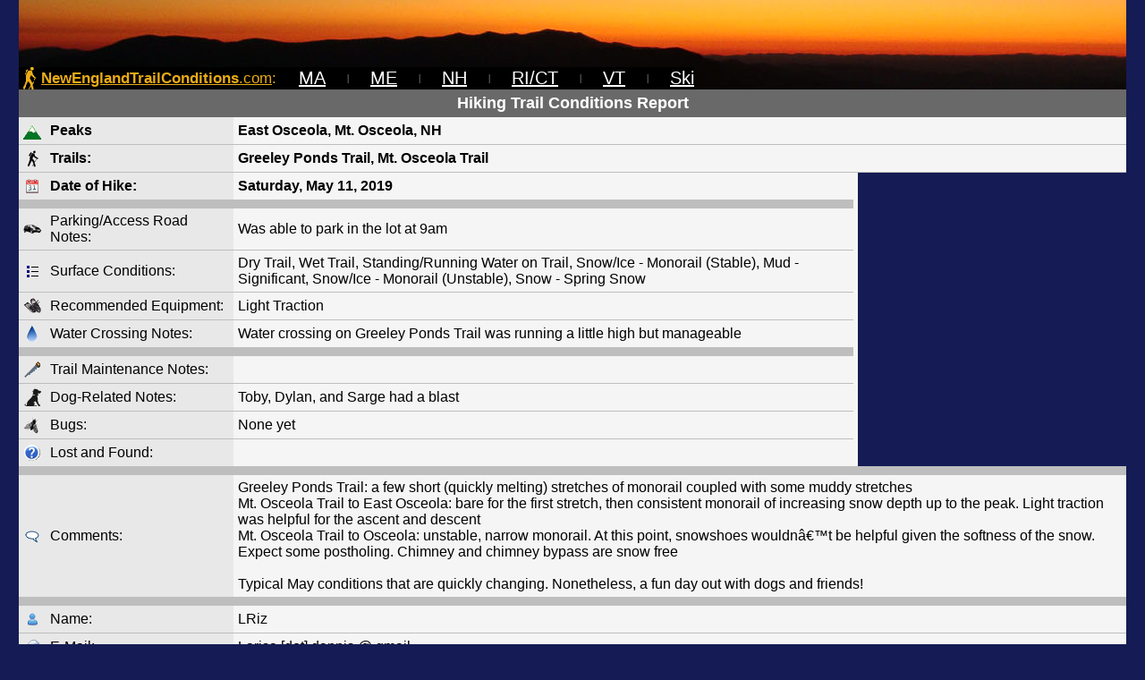

--- FILE ---
content_type: text/html; charset=utf-8
request_url: https://www.google.com/recaptcha/api2/aframe
body_size: 266
content:
<!DOCTYPE HTML><html><head><meta http-equiv="content-type" content="text/html; charset=UTF-8"></head><body><script nonce="eZFybPIgaJyeC2mP57s9Ng">/** Anti-fraud and anti-abuse applications only. See google.com/recaptcha */ try{var clients={'sodar':'https://pagead2.googlesyndication.com/pagead/sodar?'};window.addEventListener("message",function(a){try{if(a.source===window.parent){var b=JSON.parse(a.data);var c=clients[b['id']];if(c){var d=document.createElement('img');d.src=c+b['params']+'&rc='+(localStorage.getItem("rc::a")?sessionStorage.getItem("rc::b"):"");window.document.body.appendChild(d);sessionStorage.setItem("rc::e",parseInt(sessionStorage.getItem("rc::e")||0)+1);localStorage.setItem("rc::h",'1768938701206');}}}catch(b){}});window.parent.postMessage("_grecaptcha_ready", "*");}catch(b){}</script></body></html>